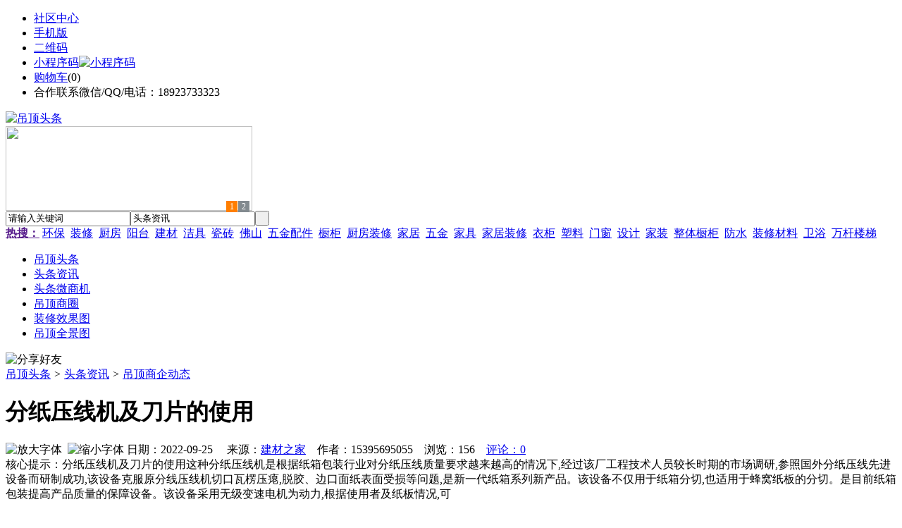

--- FILE ---
content_type: text/html;charset=UTF-8
request_url: https://dd35.cn/news/show-29093.html
body_size: 8060
content:
<!doctype html>
<html>
<head>
<meta charset="UTF-8"/>
<title>分纸压线机及刀片的使用_吊顶商企动态_头条资讯_吊顶头条</title>
<meta name="keywords" content="分纸压线机及刀片的使用,卫浴,洁具,吊顶商企动态"/>
<meta name="description" content="分纸压线机及刀片的使用这种分纸压线机是根据纸箱包装行业对分纸压线质量要求越来越高的情况下,经过该厂工程技术人员较长时期的市场调研,参照国外分纸压线先进设备而研制成功,该设备克服原分线压线机切口瓦楞压瘪,脱胶、边口面纸表面受损等问题,是新一代纸箱系列新产品。该设备不仅用于纸箱分切,也适用于蜂窝纸板的分切。是目前纸箱包装提高产品质量的保障设备。该设备采用无级变速电机为动力,根据使用者及纸板情况,可"/>
<meta http-equiv="mobile-agent" content="format=html5;url=https://m.dd35.cn/news/show-29093.html">
<meta name="generator" content="BoYi"/>
<link rel="shortcut icon" type="image/x-icon" href="https://dd35.cn/favicon.ico"/>
<link rel="bookmark" type="image/x-icon" href="https://dd35.cn/favicon.ico"/>
<link rel="archives" title="吊顶头条" href="https://dd35.cn/archiver/"/>
<link rel="stylesheet" type="text/css" href="https://dd35.cn/skin/boyi/style.css"/>
<link rel="stylesheet" type="text/css" href="https://dd35.cn/skin/boyi/boyi.css"/>
<link rel="stylesheet" type="text/css" href="https://dd35.cn/skin/boyi/article.css"/>
<!--[if lte IE 6]>
<link rel="stylesheet" type="text/css" href="https://dd35.cn/skin/boyi/ie6.css"/>
<![endif]-->
<script type="text/javascript">window.onerror=function(){return true;}</script><script type="text/javascript" src="https://dd35.cn/lang/zh-cn/lang.js"></script>
<script type="text/javascript" src="https://dd35.cn/file/script/config.js"></script>
<!--[if lte IE 9]><!-->
<script type="text/javascript" src="https://dd35.cn/file/script/jquery-1.5.2.min.js"></script>
<!--<![endif]-->
<!--[if (gte IE 10)|!(IE)]><!-->
<script type="text/javascript" src="https://dd35.cn/file/script/jquery-2.1.1.min.js"></script>
<!--<![endif]-->
<script type="text/javascript" src="https://dd35.cn/file/script/common.js"></script>
<script type="text/javascript" src="https://dd35.cn/file/script/page.js"></script>
<script type="text/javascript" src="https://dd35.cn/file/script/jquery.lazyload.js"></script><script type="text/javascript">
GoMobile('https://m.dd35.cn/news/show-29093.html');
var searchid = 21;
</script>
</head>
<body>
<div class="head" id="head">
<div class="head_m">
<div class="head_r" id="destoon_member"></div>
<div class="head_l">
<ul>
<li class="h_fav"><a href="https://dd35.cn/mobile/bbs/" target=_blank>社区中心</a></li>
<li class="h_mobile"><a href="javascript:Dmobile();">手机版</a></li><li class="h_qrcode"><a href="javascript:Dqrcode();">二维码</a></li>              <li id="mainCon"><a class="h_mobile thumbnail" href="#">小程序码<img src="https://dd35.cn/skin/boyi/image/xiao+gong.jpg" width="360" height="150" alt="小程序码" /></a></li>
<li class="h_cart"><a href="https://dd35.cn/member/cart.php">购物车</a>(<span class="head_t" id="destoon_cart">0</span>)</li>              <li class="f_red">合作联系微信/QQ/电话：18923733323</li>
</ul>
</div>
</div>
</div>
<div class="m head_s" id="destoon_space"></div>
<div class="m"><div id="search_tips" style="display:none;"></div></div>
<div id="destoon_qrcode" style="display:none;"></div><div class="m">
<div id="search_module" style="display:none;" onMouseOut="Dh('search_module');" onMouseOver="Ds('search_module');">
<ul>
<li onClick="setModule('21','头条资讯')">头条资讯</li><li onClick="setModule('22','头条微商机')">头条微商机</li><li onClick="setModule('18','吊顶商圈')">吊顶商圈</li><li onClick="setModule('12','装修效果图')">装修效果图</li><li onClick="setModule('14','吊顶全景图')">吊顶全景图</li></ul>
</div>
</div>
<div class="m">
<div class="logo f_l"><a href="https://dd35.cn/"><img src="https://dd35.cn/skin/boyi/image/logo.png" width="280" height="110" alt="吊顶头条"/></a></div><span class="logo-r"><script type="text/javascript" src="https://dd35.cn/file/script/slide.js"></script><div id="slide_a21" class="slide" style="width:350px;height:120px;">
<a href="https://www.jc68.com/" target="_blank"><img src="https://bybc.cn/ad/jc68ad.jpg" width="350" height="120" alt=""/></a>
<a href="https://www.jc68.com/" target="_blank"><img src="https://bybc.cn/ad/ad20-3.jpg" width="350" height="120" alt=""/></a>
</div>
<script type="text/javascript">new dslide('slide_a21');</script>
</span>
<form id="destoon_search" action="https://dd35.cn/news/search.php" onSubmit="return Dsearch(1);">
<input type="hidden" name="moduleid" value="21" id="destoon_moduleid"/>
<input type="hidden" name="spread" value="0" id="destoon_spread"/>
<div class="head_search">
<div>
<input name="kw" id="destoon_kw" type="text" class="search_i" value="请输入关键词" onFocus="if(this.value=='请输入关键词') this.value='';" onKeyUp="STip(this.value);" autocomplete="off" x-webkit-speech speech/><input type="text" id="destoon_select" class="search_m" value="头条资讯" readonly onFocus="this.blur();" onClick="$('#search_module').fadeIn('fast');"/><input type="submit" value=" " class="search_s"/>
</div>
</div>
<div class="head_search_kw f_l">
<a href="" onClick="Dsearch_adv();return false;"><strong>热搜：</strong></a>
<span id="destoon_word"><a href="https://dd35.cn/news/search.php?kw=%E7%8E%AF%E4%BF%9D">环保</a>&nbsp; <a href="https://dd35.cn/news/search.php?kw=%E8%A3%85%E4%BF%AE">装修</a>&nbsp; <a href="https://dd35.cn/news/search.php?kw=%E5%8E%A8%E6%88%BF">厨房</a>&nbsp; <a href="https://dd35.cn/news/search.php?kw=%E9%98%B3%E5%8F%B0">阳台</a>&nbsp; <a href="https://dd35.cn/news/search.php?kw=%E5%BB%BA%E6%9D%90">建材</a>&nbsp; <a href="https://dd35.cn/news/search.php?kw=%E6%B4%81%E5%85%B7">洁具</a>&nbsp; <a href="https://dd35.cn/news/search.php?kw=%E7%93%B7%E7%A0%96">瓷砖</a>&nbsp; <a href="https://dd35.cn/news/search.php?kw=%E4%BD%9B%E5%B1%B1">佛山</a>&nbsp; <a href="https://dd35.cn/news/search.php?kw=%E4%BA%94%E9%87%91%E9%85%8D%E4%BB%B6">五金配件</a>&nbsp; <a href="https://dd35.cn/news/search.php?kw=%E6%A9%B1%E6%9F%9C">橱柜</a>&nbsp; <a href="https://dd35.cn/news/search.php?kw=%E5%8E%A8%E6%88%BF%E8%A3%85%E4%BF%AE">厨房装修</a>&nbsp; <a href="https://dd35.cn/news/search.php?kw=%E5%AE%B6%E5%B1%85">家居</a>&nbsp; <a href="https://dd35.cn/news/search.php?kw=%E4%BA%94%E9%87%91">五金</a>&nbsp; <a href="https://dd35.cn/news/search.php?kw=%E5%AE%B6%E5%85%B7">家具</a>&nbsp; <a href="https://dd35.cn/news/search.php?kw=%E5%AE%B6%E5%B1%85%E8%A3%85%E4%BF%AE">家居装修</a>&nbsp; <a href="https://dd35.cn/news/search.php?kw=%E8%A1%A3%E6%9F%9C">衣柜</a>&nbsp; <a href="https://dd35.cn/news/search.php?kw=%E5%A1%91%E6%96%99">塑料</a>&nbsp; <a href="https://dd35.cn/news/search.php?kw=%E9%97%A8%E7%AA%97">门窗</a>&nbsp; <a href="https://dd35.cn/news/search.php?kw=%E8%AE%BE%E8%AE%A1">设计</a>&nbsp; <a href="https://dd35.cn/news/search.php?kw=%E5%AE%B6%E8%A3%85">家装</a>&nbsp; <a href="https://dd35.cn/news/search.php?kw=%E6%95%B4%E4%BD%93%E6%A9%B1%E6%9F%9C">整体橱柜</a>&nbsp; <a href="https://dd35.cn/news/search.php?kw=%E9%98%B2%E6%B0%B4">防水</a>&nbsp; <a href="https://dd35.cn/news/search.php?kw=%E8%A3%85%E4%BF%AE%E6%9D%90%E6%96%99">装修材料</a>&nbsp; <a href="https://dd35.cn/news/search.php?kw=%E5%8D%AB%E6%B5%B4">卫浴</a>&nbsp; <a href="https://dd35.cn/news/search.php?kw=%E4%B8%87%E6%9D%86%E6%A5%BC%E6%A2%AF">万杆楼梯</a>&nbsp; </span></div>
</form>
  </div>
<div class="c_b"></div>
</div>
<div class="menu_out">
  <div id="nv" class="menu">
<ul class="m"><li><a href="https://dd35.cn/"><span>吊顶头条</span></a></li><li class="menuon"><a href="https://dd35.cn/news/"><span>头条资讯</span></a></li><li><a href="https://dd35.cn/info/"><span>头条微商机</span></a></li><li><a href="https://dd35.cn/club/"><span>吊顶商圈</span></a></li><li><a href="https://dd35.cn/photo/"><span>装修效果图</span></a></li><li><a href="https://dd35.cn/video/"><span>吊顶全景图</span></a></li></ul>
</div>
</div>
<div class="m b20" id="headb"></div><script type="text/javascript">var module_id= 21,item_id=29093,content_id='content',img_max_width=800;</script>
<div class="m">
<div class="nav"><div><img src="https://dd35.cn/skin/boyi/image/ico-share.png" class="share" title="分享好友" onclick="Dshare(21, 29093);"/></div><a href="https://dd35.cn/">吊顶头条</a> <i>&gt;</i> <a href="https://dd35.cn/news/">头条资讯</a> <i>&gt;</i> <a href="https://dd35.cn/news/list-298.html">吊顶商企动态</a><span class="f_r"><marquee scrollamount="6" width="300px"> </marquee></span></div>
<div class="b5 bd-t"></div>
</div>
<div class="m m3">
<div class="m3l">
      <h1 class="title" id="title">分纸压线机及刀片的使用</h1>
<div class="info"><span class="f_r"><img src="https://dd35.cn/skin/boyi/image/ico-zoomin.png" width="16" height="16" title="放大字体" class="c_p" onclick="fontZoom('+', 'article');"/>&nbsp;&nbsp;<img src="https://dd35.cn/skin/boyi/image/ico-zoomout.png" width="16" height="16" title="缩小字体" class="c_p" onclick="fontZoom('-', 'article');"/></span>
日期：2022-09-25&nbsp;&nbsp;&nbsp;&nbsp;
来源：<a href="https://www.jc68.com/" target="_blank">建材之家</a>&nbsp;&nbsp;&nbsp;&nbsp;作者：15395695055&nbsp;&nbsp;&nbsp;&nbsp;浏览：<span id="hits">156</span>&nbsp;&nbsp;&nbsp;&nbsp;<a href="https://dd35.cn/comment/index-htm-mid-21-itemid-29093.html">评论：0</a>&nbsp;&nbsp;&nbsp;&nbsp;</div>
<div class="introduce">核心提示：分纸压线机及刀片的使用这种分纸压线机是根据纸箱包装行业对分纸压线质量要求越来越高的情况下,经过该厂工程技术人员较长时期的市场调研,参照国外分纸压线先进设备而研制成功,该设备克服原分线压线机切口瓦楞压瘪,脱胶、边口面纸表面受损等问题,是新一代纸箱系列新产品。该设备不仅用于纸箱分切,也适用于蜂窝纸板的分切。是目前纸箱包装提高产品质量的保障设备。该设备采用无级变速电机为动力,根据使用者及纸板情况,可</div>      <div class="content">
  <h4><a href="https://dd35.cn/news/show-32505.html" target="_blank"><strong>太原防水工程施工</strong></a></h4>
推荐简介：防水堵漏的基本知识1、水的特性 水是无孔不入的，它借着风压、对流、冲击、附着、毛细等力量，逐渐渗入建筑内部，而且在渗透 的过程不易从表面发觉。换言之，找寻漏水原因必须深入&ldquo;内脏&rdquo;分析判断，才能对症下药。 2、水与水蒸气的压力变化 水一旦渗透到建筑物里面，在有限的空间内，等太阳一晒，产生热能，就形成水蒸气，这些水蒸气 产生大量的压力足以破坏原有的防水层，甚至于表面的装璜及饰材......
</div>
<div id="content"><div class="content" id="article">分纸压线机及刀片的使用<br /><br />这种分纸压线机是根据纸箱包装行业对分纸压线质量要求越来越高的情况下,经过该厂工程技术人员较长时期的市场调研,参照国外分纸压线先进设备而研制成功,该设备克服原分线压线机切口瓦楞压瘪,脱胶、边口面纸表面受损等问题,是新一代纸箱系列新产品。<br /><br />该设备不仅用于纸箱分切,也适用于蜂窝纸板的分切。是目前纸箱包装提高产品质量的保障设备。<br /><br />该设备采用无级变速电机为动力,根据使用者及纸板情况,可任意调节至适当的工作速度。<br /><br />分纸刀用厚1mm的高强度合金材料制成,耐磨耐用;薄刀片刀口线速度与送纸速度达到较佳配合。能使纸板切口平整、光滑、瓦楞挺直,十分美观。该设备上装有分纸刀的自动刃磨装置,可定时刀磨。分纸刀耐用度高可免去刀片经常拆卸刃磨的烦恼。刀片装在可调节的刀架上,更换刀片拆装十分方便。刃靡轮表面镀有金刚大海、经久耐用。<br /><br />为了满足分切不同规格的纸板,刀架可沿着调节轴轴线方向任意调整。压线轮轴向调整采用小锲角偏心自锁装置,免去生产不同规格纸箱时调整用板手放松,固定螺钉等烦琐工作所需时间、调整方便、快捷、自锁可靠。<br /><br />转载请注明出处：bladeschina  chenrongde<br /><br />专业生产：分切<a href="https://m.jc68.com/jixie/" target="_blank"><strong class="keylink">机械</strong></a>圆刀片剪板机刀片<a href="https://m.jc68.com/sujiao/" target="_blank"><strong class="keylink">塑料</strong></a>粉碎机刀片切纸管圆刀片切布圆刀片圆刀片钨钢圆刀片纵剪分条圆刀片<br /><br /></div>
      <div class="content"><a href="https://www.jc68.com/edu/show-116.html" target="_blank"><center><a href="https://www.jc68.com/edu/show-116.html" target="_blank"><img src="http://img2.jc68.cn/upload/201808/27/010738831.jpg" alt="广告" width="870" height="200"></a></center></div>
      </div>
<div class="b20 c_b">&nbsp;</div>
<div class="award"><div onclick="Go('https://dd35.cn/member/award.php?mid=21&itemid=29093');">打赏</div></div>                     <div class="np">
                <ul>
                <li><strong>下一篇：</strong><a href="https://dd35.cn/news/show-29098.html" title="粮食烘干机烘干粮食的成本核算方法？">粮食烘干机烘干粮食的成本核算方法？</a>
</li>
                <li><strong>上一篇：</strong><a href="https://dd35.cn/news/show-29089.html" title="分切圆片的发展前景与涉及行业的分析">分切圆片的发展前景与涉及行业的分析</a>
</li>
                </ul>
                </div>
                <div class="b10">&nbsp;</div>
                     <div class="head-txt"><span><a href="" target=_bank>更多<i>&gt;</i></a></span><strong>文章标签：<a href="https://dd35.cn/news/search.php?kw=%E5%8D%AB%E6%B5%B4" target="_blank" class="b">卫浴</a>
<a href="https://dd35.cn/news/search.php?kw=%E6%B4%81%E5%85%B7" target="_blank" class="b">洁具</a>
；相关产品：</strong></div>
      <div class="im-b-news im-r-news">
</div>
 <div class="b20"></div>
      <div class="head-txt"><span><a href="https://dd35.cn/news/search.php?kw=%E5%8D%AB%E6%B5%B4">更多<i>&gt;</i></a></span><strong>同类头条资讯</strong></div>
<div class="related"><table width="100%">
<tr><td width="50%"><a href="https://dd35.cn/news/show-32505.html" title="太原防水工程施工">&#8226; 太原防水工程施工</a></td>
<td width="50%"><a href="https://dd35.cn/news/show-32462.html" title="热水器哪个品牌好">&#8226; 热水器哪个品牌好</a></td>
</tr><tr><td width="50%"><a href="https://dd35.cn/news/show-32418.html" title="宝坤自进式中空锚杆和普通中空锚杆施工工艺">&#8226; 宝坤自进式中空锚杆和普通中空锚杆施工工艺</a></td>
<td width="50%"><a href="https://dd35.cn/news/show-32335.html" title="冬季企业工装/工作服定制不起球、不褪色,选江燕工装_江燕工装">&#8226; 冬季企业工装/工作服定制不起球、不褪色,选江燕</a></td>
</tr><tr><td width="50%"><a href="https://dd35.cn/news/show-32168.html" title="郑州科威耐材：高铝砖的质量等级识别技巧">&#8226; 郑州科威耐材：高铝砖的质量等级识别技巧</a></td>
<td width="50%"><a href="https://dd35.cn/news/show-32004.html" title="水泥自流平适用于哪些？">&#8226; 水泥自流平适用于哪些？</a></td>
</tr><tr><td width="50%"><a href="https://dd35.cn/news/show-31840.html" title="德普电蒸箱，将爱融进点点滴滴">&#8226; 德普电蒸箱，将爱融进点点滴滴</a></td>
<td width="50%"><a href="https://dd35.cn/news/show-31819.html" title="南山区脚手架出租南山区门式脚手架出租">&#8226; 南山区脚手架出租南山区门式脚手架出租</a></td>
</tr><tr><td width="50%"><a href="https://dd35.cn/news/show-31797.html" title="磁力通电锅炉优势">&#8226; 磁力通电锅炉优势</a></td>
<td width="50%"><a href="https://dd35.cn/news/show-31793.html" title="ZFBD-6防火包带一卷多少米">&#8226; ZFBD-6防火包带一卷多少米</a></td>
</tr></table>
</div>
<div id="comment_div" style="display:;">
<div class="head-txt"><span><a href="https://dd35.cn/comment/index-htm-mid-21-itemid-29093.html"><b id="comment_count" class="px16 f_red">0</b> 条</a></span><strong>相关评论</strong></div>
<div class="c_b" id="comment_main"><div></div></div>
</div>
<script type="text/javascript" src="https://dd35.cn/file/script/comment.js"></script>
<br/>
</div>
<div class="m3r in-news-r">
<div class="head-sub"><strong>推荐图文</strong><a class="f_r" href="https://dd35.cn/news/" target="_blank"><span>更多...</span></a></div>
<div class="list-thumb"><table width="100%">
<tr><td width="50%" valign="top"><a href="https://dd35.cn/news/show-1178.html"><img src="http://img2.jc68.cn/upload/202104/10/170157961.jpg" width="124" height="93" alt="集成吊顶材料，集成吊顶材料有哪些材料比较好？"/></a>
<ul><li><a href="https://dd35.cn/news/show-1178.html" title="集成吊顶材料，集成吊顶材料有哪些材料比较好？">集成吊顶材料，集成吊</a></li></ul></td>
<td width="50%" valign="top"><a href="https://dd35.cn/news/show-1167.html"><img src="http://img2.jc68.cn/upload/202104/10/165318931.jpg" width="124" height="93" alt="吊顶材料，装潢吊顶常用的材料有哪些？"/></a>
<ul><li><a href="https://dd35.cn/news/show-1167.html" title="吊顶材料，装潢吊顶常用的材料有哪些？">吊顶材料，装潢吊顶常</a></li></ul></td>
</tr><tr><td width="50%" valign="top"><a href="https://dd35.cn/news/show-1067.html"><img src="https://www.qv39.com/file/upload/202012/13/213446951.jpg" width="124" height="93" alt="金属吊顶，金属天花吊顶有哪些种类？金属吊顶安装时要注意些什么？"/></a>
<ul><li><a href="https://dd35.cn/news/show-1067.html" title="金属吊顶，金属天花吊顶有哪些种类？金属吊顶安装时要注意些什么？">金属吊顶，金属天花吊</a></li></ul></td>
<td width="50%" valign="top"><a href="https://dd35.cn/news/show-701.html"><img src="http://img2.jc68.cn/upload/201908/18/160547961.jpg" width="124" height="93" alt="塑钢板吊顶，塑钢板吊顶和集成吊顶有什么区别呢？"/></a>
<ul><li><a href="https://dd35.cn/news/show-701.html" title="塑钢板吊顶，塑钢板吊顶和集成吊顶有什么区别呢？">塑钢板吊顶，塑钢板吊</a></li></ul></td>
</tr></table>
</div>
                <div class="head-sub"><strong>点击排行</strong><a class="f_r" href="https://dd35.cn/news/" target="_blank"><span>更多...</span></a></div>
<div class="list-rank"><ul>
<li><span class="f_r">3076</span><em>1</em><a href="https://dd35.cn/news/show-1178.html" title="集成吊顶材料，集成吊顶材料有哪些材料比较好？">集成吊顶材料，集成吊顶材料有哪些材料比较好？</a></li>
<li><span class="f_r">2967</span><em>2</em><a href="https://dd35.cn/news/show-1167.html" title="吊顶材料，装潢吊顶常用的材料有哪些？">吊顶材料，装潢吊顶常用的材料有哪些？</a></li>
<li><span class="f_r">1506</span><em>3</em><a href="https://dd35.cn/news/show-31828.html" title="龙岗区脚手架出租深圳脚手架出租">龙岗区脚手架出租深圳脚手架出租</a></li>
<li><span class="f_r">1481</span><i>4</i><a href="https://dd35.cn/news/show-31840.html" title="德普电蒸箱，将爱融进点点滴滴">德普电蒸箱，将爱融进点点滴滴</a></li>
<li><span class="f_r">1413</span><i>5</i><a href="https://dd35.cn/news/show-31809.html" title="膨胀型阻火模块 电缆阻火模块直销价格">膨胀型阻火模块 电缆阻火模块直销价格</a></li>
<li><span class="f_r">1400</span><i>6</i><a href="https://dd35.cn/news/show-31965.html" title="电动伸缩门加装车牌识别">电动伸缩门加装车牌识别</a></li>
<li><span class="f_r">1355</span><i>7</i><a href="https://dd35.cn/news/show-32061.html" title="锌钢护栏厂">锌钢护栏厂</a></li>
<li><span class="f_r">1303</span><i>8</i><a href="https://dd35.cn/news/show-32134.html" title="郑州科威耐材为您简述目前耐火材料行业面临的困难和解决措施">郑州科威耐材为您简述目前耐火材料行业面临的困难和解决措施</a></li>
<li><span class="f_r">1225</span><i>9</i><a href="https://dd35.cn/news/show-24479.html" title="出彩中国人 出彩好平台">出彩中国人 出彩好平台</a></li>
<li><span class="f_r">1222</span><i>10</i><a href="https://dd35.cn/news/show-32147.html" title="卫生间是先铺砖还是先安装地漏？地漏什么时候安装？">卫生间是先铺砖还是先安装地漏？地漏什么时候安装？</a></li>
</ul></div>
     <div class="head-sub"><strong><a class="f_r" href="" target="_blank"><span>更多...</span></a></strong></div>
        <div class="list-rank"></div>
             <div class="head-sub"><strong>吊顶商圈内事</strong><a class="f_r" href="https://dd35.cn/club/" target="_blank"><span>更多...</span></a></div>
        <div class="list-rank"><ul>
<li><em>1</em><a href="https://dd35.cn/club/show-9450.html" target="_blank" title="江苏盐城：烧结砖瓦行业仅保留年产量3000万块以上的隧道窑生产线">江苏盐城：烧结砖瓦行业仅保留年产量3000万块以上的隧道窑生产线</a></li>
<li><em>2</em><a href="https://dd35.cn/club/show-9449.html" target="_blank" title="广东佛山：南庄“牵手”易运站！共建建陶小镇智慧物流产业示范点">广东佛山：南庄“牵手”易运站！共建建陶小镇智慧物流产业示范点</a></li>
<li><em>3</em><a href="https://dd35.cn/club/show-9448.html" target="_blank" title="河北唐山：丰南区领导赴陶瓷产业创新示范园调研">河北唐山：丰南区领导赴陶瓷产业创新示范园调研</a></li>
<li><i>4</i><a href="https://dd35.cn/club/show-9447.html" target="_blank" title="河南洛阳：市长刘宛康到汝阳中洲陶瓷暗访督导">河南洛阳：市长刘宛康到汝阳中洲陶瓷暗访督导</a></li>
<li><i>5</i><a href="https://dd35.cn/club/show-9446.html" target="_blank" title="江西湘东：2018年湘东区陶瓷等传统产业工业产值60.07亿元">江西湘东：2018年湘东区陶瓷等传统产业工业产值60.07亿元</a></li>
<li><i>6</i><a href="https://dd35.cn/club/show-9445.html" target="_blank" title="黑龙江依安：力争到2020年陶瓷产业实现产值50亿元">黑龙江依安：力争到2020年陶瓷产业实现产值50亿元</a></li>
<li><i>7</i><a href="https://dd35.cn/club/show-9443.html" target="_blank" title="Coindesk分析师：BTC可能在1到2天内形成双顶，或将跌至7206美元">Coindesk分析师：BTC可能在1到2天内形成双顶，或将跌至7206美元</a></li>
<li><i>8</i><a href="https://dd35.cn/club/show-9441.html" target="_blank" title="辽宁法库：陶瓷产销率仅为6成，气价两度下调">辽宁法库：陶瓷产销率仅为6成，气价两度下调</a></li>
<li><i>9</i><a href="https://dd35.cn/club/show-9440.html" target="_blank" title="江西萍乡：与中科院上硅所签约“院地”合作">江西萍乡：与中科院上硅所签约“院地”合作</a></li>
<li><i>10</i><a href="https://dd35.cn/club/show-9439.html" target="_blank" title="山西阳城：鹰牌陶瓷集团总裁林伟考察陶瓷产业">山西阳城：鹰牌陶瓷集团总裁林伟考察陶瓷产业</a></li>
</ul></div>
           <div class="head-sub"><strong>最新视频</strong><a class="f_r" href="https://dd35.cn/video/" target="_blank"><span>更多...</span></a></div>
<div class="list-thumb"><table width="100%">
<tr><td width="50%" valign="top"><a href="https://dd35.cn/video/show-3.html"><img src="http://img2.jc68.cn/upload/201808/26/225111661.jpg" width="124" height="93" alt="华美居名典磁砖新展厅AR全景展示（三）"/></a>
<ul><li><a href="https://dd35.cn/video/show-3.html" title="华美居名典磁砖新展厅AR全景展示（三）">华美居名典磁砖新展厅</a></li></ul></td>
<td width="50%" valign="top"><a href="https://dd35.cn/video/show-2.html"><img src="http://img2.jc68.cn/upload/201808/26/225111661.jpg" width="124" height="93" alt="华美居名典磁砖新展厅AR全景展示（二）"/></a>
<ul><li><a href="https://dd35.cn/video/show-2.html" title="华美居名典磁砖新展厅AR全景展示（二）">华美居名典磁砖新展厅</a></li></ul></td>
</tr><tr><td width="50%" valign="top"><a href="https://dd35.cn/video/show-1.html"><img src="http://img2.jc68.cn/upload/201808/26/225111661.jpg" width="124" height="93" alt="华美居名典磁砖新展厅AR全景展示（一）"/></a>
<ul><li><a href="https://dd35.cn/video/show-1.html" title="华美居名典磁砖新展厅AR全景展示（一）">华美居名典磁砖新展厅</a></li></ul></td>
</table>
</div>
        <div class="b20"></div>
<div class="head-sub"><strong>推荐产品</strong><a class="f_r" href="" target="_blank"><span>更多...</span></a></div> 
        <div class="list-ar-r"></div>
        <div class="b10 c_b"> </div>
</div>
</div> 
<script type="text/javascript" src="https://dd35.cn/file/script/content.js"></script><div class="m b20"></div>
<div class="m ad"></div>
<div class="b20 c_b"></div>
<div class="foot" style="overflow: hidden; white-space: nowrap; text-overflow:ellipsis;">
<a href="https://mbbj.cn/" target="_blank">模具头条</a> | 
<a href="https://s62.cn/" target="_blank">水泥头条</a> | 
<a href="https://ybfd.cn/" target="_blank">家装之家</a> | 
<a href="https://dkxd.cn/" target="_blank">涂料之家</a> | 
<a href="https://wbwd.cn/" target="_blank">家具之家</a> | 
<a href="https://xbbm.cn/" target="_blank">饰品之家</a> | 
<a href="https://kfyb.cn/" target="_blank">隔断之家</a> | 
<a href="https://ddhp.cn/" target="_blank">灯具头条</a> | 
<a href="https://mcwd.cn/" target="_blank">门窗头条</a> | 
<a href="https://zqtt.cn/" target="_blank">智控链</a> | 
  
<a href="https://y-8.cn/" target="_blank">老姚之家</a> | 
<a href="https://h-7.cn/" target="_blank">灯饰之家</a> | 
<a href="https://dq27.cn/" target="_blank">电气之家</a> | 
<a href="https://qjtt.cn/" target="_blank">全景头条</a> | 
<a href="https://zm755.com/" target="_blank">照明之家</a> | 
<a href="https://fs755.com/" target="_blank">防水之家</a> | 
<a href="https://fd755.com/" target="_blank">防盗之家</a> | 
<a href="https://qkl07.com/" target="_blank">区快洞察</a> | 
  
<a href="https://jinzhou.jc68.com/" target="_blank">锦州建材</a> | 
<a href="https://dandong.jc68.com/" target="_blank">丹东建材</a> | 
<a href="https://benxi.jc68.com/" target="_blank">本溪建材</a> | 
<a href="https://fushun.jc68.com/" target="_blank">抚顺建材</a> | 
<a href="https://anshan.jc68.com/" target="_blank">鞍山建材</a> | 
<a href="https://xian.jc68.com/" target="_blank">西安建材</a> | 
<a href="https://shangluo.jc68.com/" target="_blank">商洛建材</a> | 
<a href="https://ankang.jc68.com/" target="_blank">安康建材</a> | 
<a href="https://sxyulin.jc68.com/" target="_blank">榆林建材</a> | 
<a href="https://hanzhong.jc68.com/" target="_blank">汉中建材</a> | 
<a href="https://yanan.jc68.com/" target="_blank">延安建材</a> | 
<a href="https://weinan.jc68.com/" target="_blank">渭南建材</a> | 
<a href="https://xianyang.jc68.com/" target="_blank">咸阳建材</a> | 
<a href="https://baoji.jc68.com/" target="_blank">宝鸡建材</a> | 
<a href="https://tongchuan.jc68.com/" target="_blank">铜川建材</a> | 
<a href="https://lanzhou.jc68.com/" target="_blank">兰州建材</a> | 
<a href="https://gannan.jc68.com/" target="_blank">甘南建材</a> | 
<a href="https://linxia.jc68.com/" target="_blank">临夏建材</a> | 
<br/>
<a href="https://www.jc68.com/" target="_blank">建材</a> | 
<a href="https://my.jc68.com/" target="_blank">企业之家</a> | 
<a href="https://m.dd35.cn/bbs" target="_blank">移动社区</a> | 
<a href="https://dd35.cn/about/index.html">关于我们</a> &nbsp;|&nbsp; 
<a href="https://dd35.cn/about/contact.html">联系方式</a> &nbsp;|&nbsp; 
<a href="https://dd35.cn/about/agreement.html">使用协议</a> &nbsp;|&nbsp; 
<a href="https://dd35.cn/about/copyright.html">版权隐私</a> &nbsp;|&nbsp; 
<a href="https://dd35.cn/sitemap/">网站地图</a> | 
<a href="https://dd35.cn/spread/">排名推广</a> | 
<a href="https://dd35.cn/ad/" rel="nofollow">广告服务</a> | <a href="https://dd35.cn/gift/" rel="nofollow">积分换礼</a> | <a href="https://dd35.cn/feed/">RSS订阅</a> |     <a href="https://dd35.cn/sitemaps.xml">sitemap</a> | 
     
<br/> (c)2015-2017 BYBC.CN SYSTEM All Rights Reserved    <br/> Powered by <a href="https://dd35.cn/"><span>吊顶头条</span></a>
</div>
<style type="text/css">
.navontop{position:fixed;top:30px;margin-left:auto;margin-right:auto;width:100%;z-index:3;background:#00688B;}</style>
<script type="text/javascript">
jQuery(document).ready(function(){
    var navtop=jQuery("#nv").offset().top;
    jQuery(window).scroll(function(){
        var temp=jQuery(this).scrollTop();
        if(temp>navtop)
            jQuery("#nv").addClass("navontop");
        else
            jQuery("#nv").removeClass("navontop");
    });
});</script>
<div class="back2top"><a href="javascript:void(0);" title="返回顶部">&nbsp;</a></div>
<script type="text/javascript">
$(function(){$("img").lazyload();});</script>
</body>
</html>

--- FILE ---
content_type: application/javascript
request_url: https://dd35.cn/file/script/config.js
body_size: 114
content:
var DTPath = "https://dd35.cn/";var DTMob = "https://m.dd35.cn/";var SKPath = "https://dd35.cn/skin/boyi/";var MEPath = "https://dd35.cn/member/";var DTEditor = "fckeditor";var CKDomain = ".dd35.cn";var CKPath = "/";var CKPrex = "c96_";